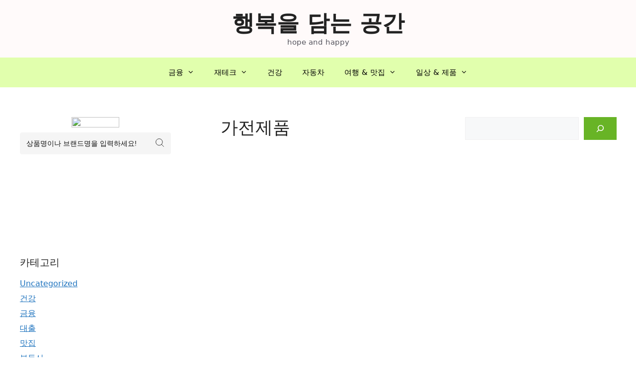

--- FILE ---
content_type: text/html; charset=utf-8
request_url: https://www.google.com/recaptcha/api2/aframe
body_size: 249
content:
<!DOCTYPE HTML><html><head><meta http-equiv="content-type" content="text/html; charset=UTF-8"></head><body><script nonce="xeuJIybsDC8DiGu4cYXz2Q">/** Anti-fraud and anti-abuse applications only. See google.com/recaptcha */ try{var clients={'sodar':'https://pagead2.googlesyndication.com/pagead/sodar?'};window.addEventListener("message",function(a){try{if(a.source===window.parent){var b=JSON.parse(a.data);var c=clients[b['id']];if(c){var d=document.createElement('img');d.src=c+b['params']+'&rc='+(localStorage.getItem("rc::a")?sessionStorage.getItem("rc::b"):"");window.document.body.appendChild(d);sessionStorage.setItem("rc::e",parseInt(sessionStorage.getItem("rc::e")||0)+1);localStorage.setItem("rc::h",'1768788419318');}}}catch(b){}});window.parent.postMessage("_grecaptcha_ready", "*");}catch(b){}</script></body></html>